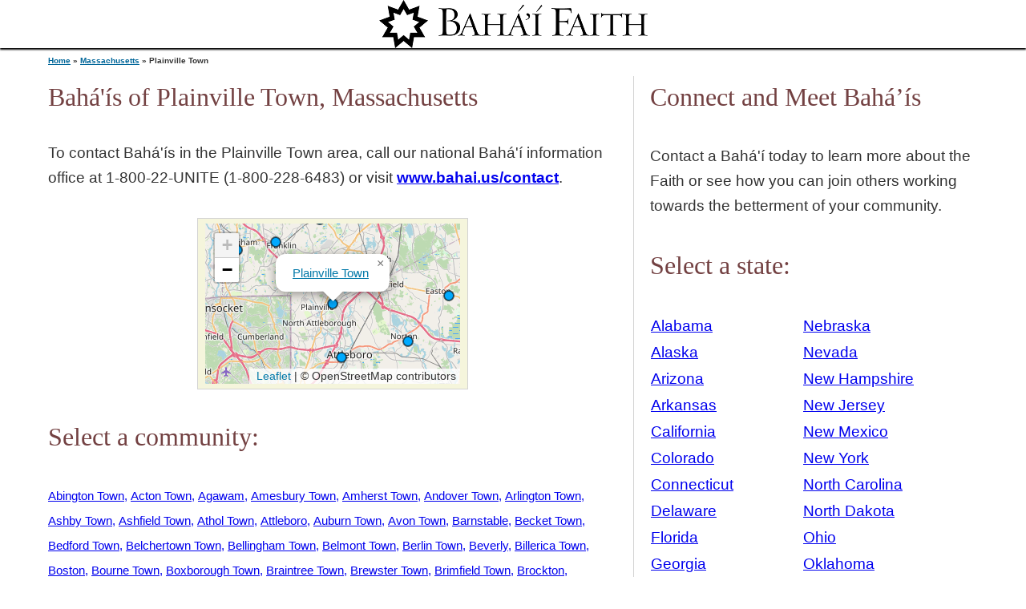

--- FILE ---
content_type: text/html; charset=utf-8
request_url: https://find.bahai.us/community/massachusetts/plainville-town
body_size: 4560
content:
<!DOCTYPE html>
<html lang="en">
	<head>
		<meta charset="utf-8" />
		<link rel="apple-touch-icon" type="image/png" sizes="180x180" href="/apple-touch-icon.png" />
		<link rel="icon" type="image/png" sizes="32x32" href="/favicon-32x32.png" />
		<link rel="icon" type="image/png" sizes="16x16" href="/favicon-16x16.png" />
		<meta name="viewport" content="width=device-width, initial-scale=1" />
		<link rel="stylesheet" href="/global.css" />
		<meta http-equiv="content-security-policy" content=""><title>Bahá'ís of Plainville Town, Massachusetts | Baha&#39;i Faith : Local</title><script src="//use.typekit.net/vgf0qer.js" data-svelte="svelte-16w8dlz"></script>
		<link href="../../_app/immutable/assets/Map-ef336bb6.css" rel="stylesheet">
		<link rel="modulepreload" href="../../_app/immutable/start-76ec7e49.js">
		<link rel="modulepreload" href="../../_app/immutable/chunks/preload-helper-aa6bc0ce.js">
		<link rel="modulepreload" href="../../_app/immutable/chunks/index-6d5fa0de.js">
		<link rel="modulepreload" href="../../_app/immutable/chunks/singletons-224305eb.js">
		<link rel="modulepreload" href="../../_app/immutable/chunks/control-03134885.js">
		<link rel="modulepreload" href="../../_app/immutable/components/pages/_layout.svelte-b2916f27.js">
		<link rel="modulepreload" href="../../_app/immutable/modules/pages/_layout.js-7b9cbfbc.js">
		<link rel="modulepreload" href="../../_app/immutable/chunks/_layout-8d2a742b.js">
		<link rel="modulepreload" href="../../_app/immutable/components/pages/community/_state_/_city_/_page.svelte-325c0c6a.js">
		<link rel="modulepreload" href="../../_app/immutable/chunks/Cities-250103c4.js">
		<link rel="modulepreload" href="../../_app/immutable/chunks/cities-e0d565a7.js">
		<link rel="modulepreload" href="../../_app/immutable/chunks/Map-2f8cf0e3.js">
		<link rel="modulepreload" href="../../_app/immutable/modules/pages/community/_state_/_city_/_page.js-18c905e5.js">
		<link rel="modulepreload" href="../../_app/immutable/chunks/index-b593c33b.js">
		<link rel="modulepreload" href="../../_app/immutable/chunks/_page-df5030b6.js">
	</head>
	<body class="html front not-logged-in one-sidebar sidebar-second page-node page-node- page-node-1 node-type-page">
		<p id="skip-link">
			<a href="#svelte" class="element-invisible element-focusable">Jump to navigation</a>
		</p>

		<div id="page">

		<header class="header" id="header" role="banner">
						<a href="http://www.bahai.us/" class="header__logo" id="logo"><img src="/bahai_faith_id.png" alt="Bahá'í Faith" class="header__logo-image"></a>
		</header>

		<div id="svelte">




<div id="main"><div id="content" class="column" role="main">

<h2 class="element-invisible">You are here</h2>
  <div class="breadcrumb"><a href="/">Home</a> » <a href="/community/massachusetts">Massachusetts</a> » Plainville Town</div>

<h1 class="page__title title" id="page-title">Bahá'ís of Plainville Town, Massachusetts</h1>

<article class="node node-state view-mode-full node-by-viewer clearfix"><div class="contact-links">To contact Bahá&#39;ís in the Plainville Town area, call our national Bahá&#39;í information office at 1‑800‑22‑UNITE (1‑800‑228‑6483) or visit <a href="https://www.bahai.us/contact">www.bahai.us/contact</a>.</div>
  
  </article>

<div id="block-views-nearby-map-map-block" class="block block-views first odd"><div class="view view-nearby-map view-id-nearby_map view-display-id-map_block bordered"><div class="view-content" style="height:200px; width:318px;"><noscript><p>This map requires Javascript.</p></noscript></div>
    </div></div>

<div id="block-views-states-locality-list" class="block block-views first odd"><h2 class="block__title block-title">Select a community:</h2>
  <div class="view view-states view-id-states view-display-id-locality_list"><div class="view-content"><div class="views-row"><span class="views-field views-field-title"><span class="field-content"><a href="/community/massachusetts/abington-town">Abington Town</a></span></span></div> <div class="views-row"><span class="views-field views-field-title"><span class="field-content"><a href="/community/massachusetts/acton-town">Acton Town</a></span></span></div> <div class="views-row"><span class="views-field views-field-title"><span class="field-content"><a href="/community/massachusetts/agawam">Agawam</a></span></span></div> <div class="views-row"><span class="views-field views-field-title"><span class="field-content"><a href="/community/massachusetts/amesbury-town">Amesbury Town</a></span></span></div> <div class="views-row"><span class="views-field views-field-title"><span class="field-content"><a href="/community/massachusetts/amherst-town">Amherst Town</a></span></span></div> <div class="views-row"><span class="views-field views-field-title"><span class="field-content"><a href="/community/massachusetts/andover-town">Andover Town</a></span></span></div> <div class="views-row"><span class="views-field views-field-title"><span class="field-content"><a href="/community/massachusetts/arlington-town">Arlington Town</a></span></span></div> <div class="views-row"><span class="views-field views-field-title"><span class="field-content"><a href="/community/massachusetts/ashby-town">Ashby Town</a></span></span></div> <div class="views-row"><span class="views-field views-field-title"><span class="field-content"><a href="/community/massachusetts/ashfield-town">Ashfield Town</a></span></span></div> <div class="views-row"><span class="views-field views-field-title"><span class="field-content"><a href="/community/massachusetts/athol-town">Athol Town</a></span></span></div> <div class="views-row"><span class="views-field views-field-title"><span class="field-content"><a href="/community/massachusetts/attleboro">Attleboro</a></span></span></div> <div class="views-row"><span class="views-field views-field-title"><span class="field-content"><a href="/community/massachusetts/auburn-town">Auburn Town</a></span></span></div> <div class="views-row"><span class="views-field views-field-title"><span class="field-content"><a href="/community/massachusetts/avon-town">Avon Town</a></span></span></div> <div class="views-row"><span class="views-field views-field-title"><span class="field-content"><a href="/community/massachusetts/barnstable">Barnstable</a></span></span></div> <div class="views-row"><span class="views-field views-field-title"><span class="field-content"><a href="/community/massachusetts/becket-town">Becket Town</a></span></span></div> <div class="views-row"><span class="views-field views-field-title"><span class="field-content"><a href="/community/massachusetts/bedford-town">Bedford Town</a></span></span></div> <div class="views-row"><span class="views-field views-field-title"><span class="field-content"><a href="/community/massachusetts/belchertown-town">Belchertown Town</a></span></span></div> <div class="views-row"><span class="views-field views-field-title"><span class="field-content"><a href="/community/massachusetts/bellingham-town">Bellingham Town</a></span></span></div> <div class="views-row"><span class="views-field views-field-title"><span class="field-content"><a href="/community/massachusetts/belmont-town">Belmont Town</a></span></span></div> <div class="views-row"><span class="views-field views-field-title"><span class="field-content"><a href="/community/massachusetts/berlin-town">Berlin Town</a></span></span></div> <div class="views-row"><span class="views-field views-field-title"><span class="field-content"><a href="/community/massachusetts/beverly">Beverly</a></span></span></div> <div class="views-row"><span class="views-field views-field-title"><span class="field-content"><a href="/community/massachusetts/billerica-town">Billerica Town</a></span></span></div> <div class="views-row"><span class="views-field views-field-title"><span class="field-content"><a href="/community/massachusetts/boston">Boston</a></span></span></div> <div class="views-row"><span class="views-field views-field-title"><span class="field-content"><a href="/community/massachusetts/bourne-town">Bourne Town</a></span></span></div> <div class="views-row"><span class="views-field views-field-title"><span class="field-content"><a href="/community/massachusetts/boxborough-town">Boxborough Town</a></span></span></div> <div class="views-row"><span class="views-field views-field-title"><span class="field-content"><a href="/community/massachusetts/braintree-town">Braintree Town</a></span></span></div> <div class="views-row"><span class="views-field views-field-title"><span class="field-content"><a href="/community/massachusetts/brewster-town">Brewster Town</a></span></span></div> <div class="views-row"><span class="views-field views-field-title"><span class="field-content"><a href="/community/massachusetts/brimfield-town">Brimfield Town</a></span></span></div> <div class="views-row"><span class="views-field views-field-title"><span class="field-content"><a href="/community/massachusetts/brockton">Brockton</a></span></span></div> <div class="views-row"><span class="views-field views-field-title"><span class="field-content"><a href="/community/massachusetts/brookline-town">Brookline Town</a></span></span></div> <div class="views-row"><span class="views-field views-field-title"><span class="field-content"><a href="/community/massachusetts/buckland-town">Buckland Town</a></span></span></div> <div class="views-row"><span class="views-field views-field-title"><span class="field-content"><a href="/community/massachusetts/cambridge">Cambridge</a></span></span></div> <div class="views-row"><span class="views-field views-field-title"><span class="field-content"><a href="/community/massachusetts/carver-town">Carver Town</a></span></span></div> <div class="views-row"><span class="views-field views-field-title"><span class="field-content"><a href="/community/massachusetts/charlton-town">Charlton Town</a></span></span></div> <div class="views-row"><span class="views-field views-field-title"><span class="field-content"><a href="/community/massachusetts/chelmsford-town">Chelmsford Town</a></span></span></div> <div class="views-row"><span class="views-field views-field-title"><span class="field-content"><a href="/community/massachusetts/chicopee">Chicopee</a></span></span></div> <div class="views-row"><span class="views-field views-field-title"><span class="field-content"><a href="/community/massachusetts/colrain-town">Colrain Town</a></span></span></div> <div class="views-row"><span class="views-field views-field-title"><span class="field-content"><a href="/community/massachusetts/concord-town">Concord Town</a></span></span></div> <div class="views-row"><span class="views-field views-field-title"><span class="field-content"><a href="/community/massachusetts/conway-town">Conway Town</a></span></span></div> <div class="views-row"><span class="views-field views-field-title"><span class="field-content"><a href="/community/massachusetts/dalton-town">Dalton Town</a></span></span></div> <div class="views-row"><span class="views-field views-field-title"><span class="field-content"><a href="/community/massachusetts/danvers-town">Danvers Town</a></span></span></div> <div class="views-row"><span class="views-field views-field-title"><span class="field-content"><a href="/community/massachusetts/dartmouth-town">Dartmouth Town</a></span></span></div> <div class="views-row"><span class="views-field views-field-title"><span class="field-content"><a href="/community/massachusetts/dedham-town">Dedham Town</a></span></span></div> <div class="views-row"><span class="views-field views-field-title"><span class="field-content"><a href="/community/massachusetts/deerfield-town">Deerfield Town</a></span></span></div> <div class="views-row"><span class="views-field views-field-title"><span class="field-content"><a href="/community/massachusetts/dennis-town">Dennis Town</a></span></span></div> <div class="views-row"><span class="views-field views-field-title"><span class="field-content"><a href="/community/massachusetts/douglas-town">Douglas Town</a></span></span></div> <div class="views-row"><span class="views-field views-field-title"><span class="field-content"><a href="/community/massachusetts/dover-town">Dover Town</a></span></span></div> <div class="views-row"><span class="views-field views-field-title"><span class="field-content"><a href="/community/massachusetts/dracut-town">Dracut Town</a></span></span></div> <div class="views-row"><span class="views-field views-field-title"><span class="field-content"><a href="/community/massachusetts/duxbury-town">Duxbury Town</a></span></span></div> <div class="views-row"><span class="views-field views-field-title"><span class="field-content"><a href="/community/massachusetts/east-longmeadow-town">East Longmeadow Town</a></span></span></div> <div class="views-row"><span class="views-field views-field-title"><span class="field-content"><a href="/community/massachusetts/eastham-town">Eastham Town</a></span></span></div> <div class="views-row"><span class="views-field views-field-title"><span class="field-content"><a href="/community/massachusetts/easthampton">Easthampton</a></span></span></div> <div class="views-row"><span class="views-field views-field-title"><span class="field-content"><a href="/community/massachusetts/easton-town">Easton Town</a></span></span></div> <div class="views-row"><span class="views-field views-field-title"><span class="field-content"><a href="/community/massachusetts/egremont-town">Egremont Town</a></span></span></div> <div class="views-row"><span class="views-field views-field-title"><span class="field-content"><a href="/community/massachusetts/everett">Everett</a></span></span></div> <div class="views-row"><span class="views-field views-field-title"><span class="field-content"><a href="/community/massachusetts/fairhaven-town">Fairhaven Town</a></span></span></div> <div class="views-row"><span class="views-field views-field-title"><span class="field-content"><a href="/community/massachusetts/fall-river">Fall River</a></span></span></div> <div class="views-row"><span class="views-field views-field-title"><span class="field-content"><a href="/community/massachusetts/falmouth-town">Falmouth Town</a></span></span></div> <div class="views-row"><span class="views-field views-field-title"><span class="field-content"><a href="/community/massachusetts/fitchburg">Fitchburg</a></span></span></div> <div class="views-row"><span class="views-field views-field-title"><span class="field-content"><a href="/community/massachusetts/foxborough-town">Foxborough Town</a></span></span></div> <div class="views-row"><span class="views-field views-field-title"><span class="field-content"><a href="/community/massachusetts/framingham-town">Framingham Town</a></span></span></div> <div class="views-row"><span class="views-field views-field-title"><span class="field-content"><a href="/community/massachusetts/franklin">Franklin</a></span></span></div> <div class="views-row"><span class="views-field views-field-title"><span class="field-content"><a href="/community/massachusetts/georgetown-town">Georgetown Town</a></span></span></div> <div class="views-row"><span class="views-field views-field-title"><span class="field-content"><a href="/community/massachusetts/gill-town">Gill Town</a></span></span></div> <div class="views-row"><span class="views-field views-field-title"><span class="field-content"><a href="/community/massachusetts/gloucester">Gloucester</a></span></span></div> <div class="views-row"><span class="views-field views-field-title"><span class="field-content"><a href="/community/massachusetts/grafton-town">Grafton Town</a></span></span></div> <div class="views-row"><span class="views-field views-field-title"><span class="field-content"><a href="/community/massachusetts/granby-town">Granby Town</a></span></span></div> <div class="views-row"><span class="views-field views-field-title"><span class="field-content"><a href="/community/massachusetts/granville-town">Granville Town</a></span></span></div> <div class="views-row"><span class="views-field views-field-title"><span class="field-content"><a href="/community/massachusetts/great-barrington-town">Great Barrington Town</a></span></span></div> <div class="views-row"><span class="views-field views-field-title"><span class="field-content"><a href="/community/massachusetts/greenfield-town">Greenfield Town</a></span></span></div> <div class="views-row"><span class="views-field views-field-title"><span class="field-content"><a href="/community/massachusetts/groton-town">Groton Town</a></span></span></div> <div class="views-row"><span class="views-field views-field-title"><span class="field-content"><a href="/community/massachusetts/groveland-town">Groveland Town</a></span></span></div> <div class="views-row"><span class="views-field views-field-title"><span class="field-content"><a href="/community/massachusetts/hadley-town">Hadley Town</a></span></span></div> <div class="views-row"><span class="views-field views-field-title"><span class="field-content"><a href="/community/massachusetts/hanson-town">Hanson Town</a></span></span></div> <div class="views-row"><span class="views-field views-field-title"><span class="field-content"><a href="/community/massachusetts/hardwick-town">Hardwick Town</a></span></span></div> <div class="views-row"><span class="views-field views-field-title"><span class="field-content"><a href="/community/massachusetts/harwich-town">Harwich Town</a></span></span></div> <div class="views-row"><span class="views-field views-field-title"><span class="field-content"><a href="/community/massachusetts/hatfield-town">Hatfield Town</a></span></span></div> <div class="views-row"><span class="views-field views-field-title"><span class="field-content"><a href="/community/massachusetts/haverhill">Haverhill</a></span></span></div> <div class="views-row"><span class="views-field views-field-title"><span class="field-content"><a href="/community/massachusetts/hawley-town">Hawley Town</a></span></span></div> <div class="views-row"><span class="views-field views-field-title"><span class="field-content"><a href="/community/massachusetts/hingham-town">Hingham Town</a></span></span></div> <div class="views-row"><span class="views-field views-field-title"><span class="field-content"><a href="/community/massachusetts/holbrook-town">Holbrook Town</a></span></span></div> <div class="views-row"><span class="views-field views-field-title"><span class="field-content"><a href="/community/massachusetts/holden-town">Holden Town</a></span></span></div> <div class="views-row"><span class="views-field views-field-title"><span class="field-content"><a href="/community/massachusetts/holliston-town">Holliston Town</a></span></span></div> <div class="views-row"><span class="views-field views-field-title"><span class="field-content"><a href="/community/massachusetts/holyoke">Holyoke</a></span></span></div> <div class="views-row"><span class="views-field views-field-title"><span class="field-content"><a href="/community/massachusetts/hudson-town">Hudson Town</a></span></span></div> <div class="views-row"><span class="views-field views-field-title"><span class="field-content"><a href="/community/massachusetts/ipswich-town">Ipswich Town</a></span></span></div> <div class="views-row"><span class="views-field views-field-title"><span class="field-content"><a href="/community/massachusetts/lakeville-town">Lakeville Town</a></span></span></div> <div class="views-row"><span class="views-field views-field-title"><span class="field-content"><a href="/community/massachusetts/lawrence">Lawrence</a></span></span></div> <div class="views-row"><span class="views-field views-field-title"><span class="field-content"><a href="/community/massachusetts/leominster">Leominster</a></span></span></div> <div class="views-row"><span class="views-field views-field-title"><span class="field-content"><a href="/community/massachusetts/leverett-town">Leverett Town</a></span></span></div> <div class="views-row"><span class="views-field views-field-title"><span class="field-content"><a href="/community/massachusetts/lexington-town">Lexington Town</a></span></span></div> <div class="views-row"><span class="views-field views-field-title"><span class="field-content"><a href="/community/massachusetts/lincoln-town">Lincoln Town</a></span></span></div> <div class="views-row"><span class="views-field views-field-title"><span class="field-content"><a href="/community/massachusetts/longmeadow-town">Longmeadow Town</a></span></span></div> <div class="views-row"><span class="views-field views-field-title"><span class="field-content"><a href="/community/massachusetts/lowell">Lowell</a></span></span></div> <div class="views-row"><span class="views-field views-field-title"><span class="field-content"><a href="/community/massachusetts/ludlow-town">Ludlow Town</a></span></span></div> <div class="views-row"><span class="views-field views-field-title"><span class="field-content"><a href="/community/massachusetts/lunenburg-town">Lunenburg Town</a></span></span></div> <div class="views-row"><span class="views-field views-field-title"><span class="field-content"><a href="/community/massachusetts/lynn">Lynn</a></span></span></div> <div class="views-row"><span class="views-field views-field-title"><span class="field-content"><a href="/community/massachusetts/malden">Malden</a></span></span></div> <div class="views-row"><span class="views-field views-field-title"><span class="field-content"><a href="/community/massachusetts/manchester-sea-town">Manchester-by-the-sea Town</a></span></span></div> <div class="views-row"><span class="views-field views-field-title"><span class="field-content"><a href="/community/massachusetts/marblehead-town">Marblehead Town</a></span></span></div> <div class="views-row"><span class="views-field views-field-title"><span class="field-content"><a href="/community/massachusetts/marlborough">Marlborough</a></span></span></div> <div class="views-row"><span class="views-field views-field-title"><span class="field-content"><a href="/community/massachusetts/marshfield-town">Marshfield Town</a></span></span></div> <div class="views-row"><span class="views-field views-field-title"><span class="field-content"><a href="/community/massachusetts/mashpee-town">Mashpee Town</a></span></span></div> <div class="views-row"><span class="views-field views-field-title"><span class="field-content"><a href="/community/massachusetts/maynard-town">Maynard Town</a></span></span></div> <div class="views-row"><span class="views-field views-field-title"><span class="field-content"><a href="/community/massachusetts/medfield-town">Medfield Town</a></span></span></div> <div class="views-row"><span class="views-field views-field-title"><span class="field-content"><a href="/community/massachusetts/medford">Medford</a></span></span></div> <div class="views-row"><span class="views-field views-field-title"><span class="field-content"><a href="/community/massachusetts/melrose">Melrose</a></span></span></div> <div class="views-row"><span class="views-field views-field-title"><span class="field-content"><a href="/community/massachusetts/middleborough-town">Middleborough Town</a></span></span></div> <div class="views-row"><span class="views-field views-field-title"><span class="field-content"><a href="/community/massachusetts/milford-town">Milford Town</a></span></span></div> <div class="views-row"><span class="views-field views-field-title"><span class="field-content"><a href="/community/massachusetts/millbury-town">Millbury Town</a></span></span></div> <div class="views-row"><span class="views-field views-field-title"><span class="field-content"><a href="/community/massachusetts/millis-town">Millis Town</a></span></span></div> <div class="views-row"><span class="views-field views-field-title"><span class="field-content"><a href="/community/massachusetts/millville-town">Millville Town</a></span></span></div> <div class="views-row"><span class="views-field views-field-title"><span class="field-content"><a href="/community/massachusetts/milton-town">Milton Town</a></span></span></div> <div class="views-row"><span class="views-field views-field-title"><span class="field-content"><a href="/community/massachusetts/monson-town">Monson Town</a></span></span></div> <div class="views-row"><span class="views-field views-field-title"><span class="field-content"><a href="/community/massachusetts/montague-town">Montague Town</a></span></span></div> <div class="views-row"><span class="views-field views-field-title"><span class="field-content"><a href="/community/massachusetts/nantucket-town">Nantucket Town</a></span></span></div> <div class="views-row"><span class="views-field views-field-title"><span class="field-content"><a href="/community/massachusetts/natick-town">Natick Town</a></span></span></div> <div class="views-row"><span class="views-field views-field-title"><span class="field-content"><a href="/community/massachusetts/needham-town">Needham Town</a></span></span></div> <div class="views-row"><span class="views-field views-field-title"><span class="field-content"><a href="/community/massachusetts/new-bedford">New Bedford</a></span></span></div> <div class="views-row"><span class="views-field views-field-title"><span class="field-content"><a href="/community/massachusetts/newbury-town">Newbury Town</a></span></span></div> <div class="views-row"><span class="views-field views-field-title"><span class="field-content"><a href="/community/massachusetts/newburyport">Newburyport</a></span></span></div> <div class="views-row"><span class="views-field views-field-title"><span class="field-content"><a href="/community/massachusetts/newton">Newton</a></span></span></div> <div class="views-row"><span class="views-field views-field-title"><span class="field-content"><a href="/community/massachusetts/norfolk-town">Norfolk Town</a></span></span></div> <div class="views-row"><span class="views-field views-field-title"><span class="field-content"><a href="/community/massachusetts/northampton">Northampton</a></span></span></div> <div class="views-row"><span class="views-field views-field-title"><span class="field-content"><a href="/community/massachusetts/northborough-town">Northborough Town</a></span></span></div> <div class="views-row"><span class="views-field views-field-title"><span class="field-content"><a href="/community/massachusetts/northbridge-town">Northbridge Town</a></span></span></div> <div class="views-row"><span class="views-field views-field-title"><span class="field-content"><a href="/community/massachusetts/northfield-town">Northfield Town</a></span></span></div> <div class="views-row"><span class="views-field views-field-title"><span class="field-content"><a href="/community/massachusetts/norton-town">Norton Town</a></span></span></div> <div class="views-row"><span class="views-field views-field-title"><span class="field-content"><a href="/community/massachusetts/norwell-town">Norwell Town</a></span></span></div> <div class="views-row"><span class="views-field views-field-title"><span class="field-content"><a href="/community/massachusetts/norwood-town">Norwood Town</a></span></span></div> <div class="views-row"><span class="views-field views-field-title"><span class="field-content"><a href="/community/massachusetts/orange-town">Orange Town</a></span></span></div> <div class="views-row"><span class="views-field views-field-title"><span class="field-content"><a href="/community/massachusetts/orleans-town">Orleans Town</a></span></span></div> <div class="views-row"><span class="views-field views-field-title"><span class="field-content"><a href="/community/massachusetts/palmer-town">Palmer Town</a></span></span></div> <div class="views-row"><span class="views-field views-field-title"><span class="field-content"><a href="/community/massachusetts/peabody">Peabody</a></span></span></div> <div class="views-row"><span class="views-field views-field-title"><span class="field-content"><a href="/community/massachusetts/petersham-town">Petersham Town</a></span></span></div> <div class="views-row"><span class="views-field views-field-title"><span class="field-content"><a href="/community/massachusetts/pittsfield">Pittsfield</a></span></span></div> <div class="views-row"><span class="views-field views-field-title"><span class="field-content"><a href="/community/massachusetts/plainfield-town">Plainfield Town</a></span></span></div> <div class="views-row"><span class="views-field views-field-title"><span class="field-content"><a href="/community/massachusetts/plainville-town">Plainville Town</a></span></span></div> <div class="views-row"><span class="views-field views-field-title"><span class="field-content"><a href="/community/massachusetts/plymouth-town">Plymouth Town</a></span></span></div> <div class="views-row"><span class="views-field views-field-title"><span class="field-content"><a href="/community/massachusetts/provincetown-town">Provincetown Town</a></span></span></div> <div class="views-row"><span class="views-field views-field-title"><span class="field-content"><a href="/community/massachusetts/quincy">Quincy</a></span></span></div> <div class="views-row"><span class="views-field views-field-title"><span class="field-content"><a href="/community/massachusetts/randolph-town">Randolph Town</a></span></span></div> <div class="views-row"><span class="views-field views-field-title"><span class="field-content"><a href="/community/massachusetts/reading-town">Reading Town</a></span></span></div> <div class="views-row"><span class="views-field views-field-title"><span class="field-content"><a href="/community/massachusetts/rehoboth-town">Rehoboth Town</a></span></span></div> <div class="views-row"><span class="views-field views-field-title"><span class="field-content"><a href="/community/massachusetts/revere">Revere</a></span></span></div> <div class="views-row"><span class="views-field views-field-title"><span class="field-content"><a href="/community/massachusetts/rockland-town">Rockland Town</a></span></span></div> <div class="views-row"><span class="views-field views-field-title"><span class="field-content"><a href="/community/massachusetts/rockport-town">Rockport Town</a></span></span></div> <div class="views-row"><span class="views-field views-field-title"><span class="field-content"><a href="/community/massachusetts/rutland-town">Rutland Town</a></span></span></div> <div class="views-row"><span class="views-field views-field-title"><span class="field-content"><a href="/community/massachusetts/salem">Salem</a></span></span></div> <div class="views-row"><span class="views-field views-field-title"><span class="field-content"><a href="/community/massachusetts/scituate-town">Scituate Town</a></span></span></div> <div class="views-row"><span class="views-field views-field-title"><span class="field-content"><a href="/community/massachusetts/seekonk-town">Seekonk Town</a></span></span></div> <div class="views-row"><span class="views-field views-field-title"><span class="field-content"><a href="/community/massachusetts/sheffield-town">Sheffield Town</a></span></span></div> <div class="views-row"><span class="views-field views-field-title"><span class="field-content"><a href="/community/massachusetts/shelburne-town">Shelburne Town</a></span></span></div> <div class="views-row"><span class="views-field views-field-title"><span class="field-content"><a href="/community/massachusetts/shirley-town">Shirley Town</a></span></span></div> <div class="views-row"><span class="views-field views-field-title"><span class="field-content"><a href="/community/massachusetts/shrewsbury-town">Shrewsbury Town</a></span></span></div> <div class="views-row"><span class="views-field views-field-title"><span class="field-content"><a href="/community/massachusetts/shutesbury-town">Shutesbury Town</a></span></span></div> <div class="views-row"><span class="views-field views-field-title"><span class="field-content"><a href="/community/massachusetts/somerville">Somerville</a></span></span></div> <div class="views-row"><span class="views-field views-field-title"><span class="field-content"><a href="/community/massachusetts/south-hadley-town">South Hadley Town</a></span></span></div> <div class="views-row"><span class="views-field views-field-title"><span class="field-content"><a href="/community/massachusetts/southborough-town">Southborough Town</a></span></span></div> <div class="views-row"><span class="views-field views-field-title"><span class="field-content"><a href="/community/massachusetts/southwick-town">Southwick Town</a></span></span></div> <div class="views-row"><span class="views-field views-field-title"><span class="field-content"><a href="/community/massachusetts/springfield">Springfield</a></span></span></div> <div class="views-row"><span class="views-field views-field-title"><span class="field-content"><a href="/community/massachusetts/sterling-town">Sterling Town</a></span></span></div> <div class="views-row"><span class="views-field views-field-title"><span class="field-content"><a href="/community/massachusetts/stockbridge-town">Stockbridge Town</a></span></span></div> <div class="views-row"><span class="views-field views-field-title"><span class="field-content"><a href="/community/massachusetts/stoneham-town">Stoneham Town</a></span></span></div> <div class="views-row"><span class="views-field views-field-title"><span class="field-content"><a href="/community/massachusetts/sturbridge-town">Sturbridge Town</a></span></span></div> <div class="views-row"><span class="views-field views-field-title"><span class="field-content"><a href="/community/massachusetts/sudbury-town">Sudbury Town</a></span></span></div> <div class="views-row"><span class="views-field views-field-title"><span class="field-content"><a href="/community/massachusetts/swampscott-town">Swampscott Town</a></span></span></div> <div class="views-row"><span class="views-field views-field-title"><span class="field-content"><a href="/community/massachusetts/templeton-town">Templeton Town</a></span></span></div> <div class="views-row"><span class="views-field views-field-title"><span class="field-content"><a href="/community/massachusetts/tewksbury-town">Tewksbury Town</a></span></span></div> <div class="views-row"><span class="views-field views-field-title"><span class="field-content"><a href="/community/massachusetts/tisbury-town">Tisbury Town</a></span></span></div> <div class="views-row"><span class="views-field views-field-title"><span class="field-content"><a href="/community/massachusetts/upton-town">Upton Town</a></span></span></div> <div class="views-row"><span class="views-field views-field-title"><span class="field-content"><a href="/community/massachusetts/wakefield-town">Wakefield Town</a></span></span></div> <div class="views-row"><span class="views-field views-field-title"><span class="field-content"><a href="/community/massachusetts/waltham">Waltham</a></span></span></div> <div class="views-row"><span class="views-field views-field-title"><span class="field-content"><a href="/community/massachusetts/ware-town">Ware Town</a></span></span></div> <div class="views-row"><span class="views-field views-field-title"><span class="field-content"><a href="/community/massachusetts/wareham-town">Wareham Town</a></span></span></div> <div class="views-row"><span class="views-field views-field-title"><span class="field-content"><a href="/community/massachusetts/warwick-town">Warwick Town</a></span></span></div> <div class="views-row"><span class="views-field views-field-title"><span class="field-content"><a href="/community/massachusetts/watertown">Watertown</a></span></span></div> <div class="views-row"><span class="views-field views-field-title"><span class="field-content"><a href="/community/massachusetts/wayland-town">Wayland Town</a></span></span></div> <div class="views-row"><span class="views-field views-field-title"><span class="field-content"><a href="/community/massachusetts/wellesley-town">Wellesley Town</a></span></span></div> <div class="views-row"><span class="views-field views-field-title"><span class="field-content"><a href="/community/massachusetts/wendell-town">Wendell Town</a></span></span></div> <div class="views-row"><span class="views-field views-field-title"><span class="field-content"><a href="/community/massachusetts/west-brookfield-town">West Brookfield Town</a></span></span></div> <div class="views-row"><span class="views-field views-field-title"><span class="field-content"><a href="/community/massachusetts/west-springfield">West Springfield</a></span></span></div> <div class="views-row"><span class="views-field views-field-title"><span class="field-content"><a href="/community/massachusetts/westborough-town">Westborough Town</a></span></span></div> <div class="views-row"><span class="views-field views-field-title"><span class="field-content"><a href="/community/massachusetts/westfield">Westfield</a></span></span></div> <div class="views-row"><span class="views-field views-field-title"><span class="field-content"><a href="/community/massachusetts/westford-town">Westford Town</a></span></span></div> <div class="views-row"><span class="views-field views-field-title"><span class="field-content"><a href="/community/massachusetts/westminster-town">Westminster Town</a></span></span></div> <div class="views-row"><span class="views-field views-field-title"><span class="field-content"><a href="/community/massachusetts/weston-town">Weston Town</a></span></span></div> <div class="views-row"><span class="views-field views-field-title"><span class="field-content"><a href="/community/massachusetts/westport-town">Westport Town</a></span></span></div> <div class="views-row"><span class="views-field views-field-title"><span class="field-content"><a href="/community/massachusetts/westwood-town">Westwood Town</a></span></span></div> <div class="views-row"><span class="views-field views-field-title"><span class="field-content"><a href="/community/massachusetts/weymouth-town">Weymouth Town</a></span></span></div> <div class="views-row"><span class="views-field views-field-title"><span class="field-content"><a href="/community/massachusetts/whitman-town">Whitman Town</a></span></span></div> <div class="views-row"><span class="views-field views-field-title"><span class="field-content"><a href="/community/massachusetts/wilbraham-town">Wilbraham Town</a></span></span></div> <div class="views-row"><span class="views-field views-field-title"><span class="field-content"><a href="/community/massachusetts/williamstown-town">Williamstown Town</a></span></span></div> <div class="views-row"><span class="views-field views-field-title"><span class="field-content"><a href="/community/massachusetts/wilmington-town">Wilmington Town</a></span></span></div> <div class="views-row"><span class="views-field views-field-title"><span class="field-content"><a href="/community/massachusetts/winchester-town">Winchester Town</a></span></span></div> <div class="views-row"><span class="views-field views-field-title"><span class="field-content"><a href="/community/massachusetts/winthrop-town">Winthrop Town</a></span></span></div> <div class="views-row"><span class="views-field views-field-title"><span class="field-content"><a href="/community/massachusetts/woburn">Woburn</a></span></span></div> <div class="views-row"><span class="views-field views-field-title"><span class="field-content"><a href="/community/massachusetts/worcester">Worcester</a></span></span></div> <div class="views-row"><span class="views-field views-field-title"><span class="field-content"><a href="/community/massachusetts/wrentham-town">Wrentham Town</a></span></span></div> <div class="views-row views-row-last"><span class="views-field views-field-title"><span class="field-content"><a href="/community/massachusetts/yarmouth-town">Yarmouth Town</a></span></span></div> </div></div></div></div>

  <aside class="sidebars"><section class="region region-sidebar-second column sidebar"><div id="block-bcd-us-introduction" class="block block-bcd-us first odd"><h2 class="block__title block-title">Connect and Meet Bahá’ís</h2>

        Contact a Bahá&#39;í today to learn more about the Faith or see how you
        can join others working towards the betterment of your community.
      </div>

      <div id="block-views-states-state-list" class="block block-views last even"><h2 class="block__title block-title">Select a state:</h2>





<div class="view view-states view-id-states view-display-id-state_list view-dom-id-23f95c660a6f215287ecfa6261788cc9"><div class="view-content"><table class="views-view-grid cols-2"><tbody><tr class="row-1 row-first"><td class="col-1 col-first"><div class="views-field views-field-title"><span class="field-content"><a href="/community/alabama">Alabama</a></span></div></td>
								<td class="col-2 col-last"><div class="views-field views-field-title"><span class="field-content"><a href="/community/nebraska">Nebraska</a></span></div></td></tr>
				<tr class="row-2"><td class="col-1 col-first"><div class="views-field views-field-title"><span class="field-content"><a href="https://www.akbahai.org/">Alaska</a></span></div></td>
								<td class="col-2 col-last"><div class="views-field views-field-title"><span class="field-content"><a href="/community/nevada">Nevada</a></span></div></td></tr>
				<tr class="row-3"><td class="col-1 col-first"><div class="views-field views-field-title"><span class="field-content"><a href="/community/arizona">Arizona</a></span></div></td>
								<td class="col-2 col-last"><div class="views-field views-field-title"><span class="field-content"><a href="/community/new-hampshire">New Hampshire</a></span></div></td></tr>
				<tr class="row-4"><td class="col-1 col-first"><div class="views-field views-field-title"><span class="field-content"><a href="/community/arkansas">Arkansas</a></span></div></td>
								<td class="col-2 col-last"><div class="views-field views-field-title"><span class="field-content"><a href="/community/new-jersey">New Jersey</a></span></div></td></tr>
				<tr class="row-5"><td class="col-1 col-first"><div class="views-field views-field-title"><span class="field-content"><a href="/community/california">California</a></span></div></td>
								<td class="col-2 col-last"><div class="views-field views-field-title"><span class="field-content"><a href="/community/new-mexico">New Mexico</a></span></div></td></tr>
				<tr class="row-6"><td class="col-1 col-first"><div class="views-field views-field-title"><span class="field-content"><a href="/community/colorado">Colorado</a></span></div></td>
								<td class="col-2 col-last"><div class="views-field views-field-title"><span class="field-content"><a href="/community/new-york">New York</a></span></div></td></tr>
				<tr class="row-7"><td class="col-1 col-first"><div class="views-field views-field-title"><span class="field-content"><a href="/community/connecticut">Connecticut</a></span></div></td>
								<td class="col-2 col-last"><div class="views-field views-field-title"><span class="field-content"><a href="/community/north-carolina">North Carolina</a></span></div></td></tr>
				<tr class="row-8"><td class="col-1 col-first"><div class="views-field views-field-title"><span class="field-content"><a href="/community/delaware">Delaware</a></span></div></td>
								<td class="col-2 col-last"><div class="views-field views-field-title"><span class="field-content"><a href="/community/north-dakota">North Dakota</a></span></div></td></tr>
				<tr class="row-9"><td class="col-1 col-first"><div class="views-field views-field-title"><span class="field-content"><a href="/community/florida">Florida</a></span></div></td>
								<td class="col-2 col-last"><div class="views-field views-field-title"><span class="field-content"><a href="/community/ohio">Ohio</a></span></div></td></tr>
				<tr class="row-10"><td class="col-1 col-first"><div class="views-field views-field-title"><span class="field-content"><a href="/community/georgia">Georgia</a></span></div></td>
								<td class="col-2 col-last"><div class="views-field views-field-title"><span class="field-content"><a href="/community/oklahoma">Oklahoma</a></span></div></td></tr>
				<tr class="row-11"><td class="col-1 col-first"><div class="views-field views-field-title"><span class="field-content"><a href="https://bahaihawaii.wordpress.com">Hawaii</a></span></div></td>
								<td class="col-2 col-last"><div class="views-field views-field-title"><span class="field-content"><a href="/community/oregon">Oregon</a></span></div></td></tr>
				<tr class="row-12"><td class="col-1 col-first"><div class="views-field views-field-title"><span class="field-content"><a href="/community/idaho">Idaho</a></span></div></td>
								<td class="col-2 col-last"><div class="views-field views-field-title"><span class="field-content"><a href="/community/pennsylvania">Pennsylvania</a></span></div></td></tr>
				<tr class="row-13"><td class="col-1 col-first"><div class="views-field views-field-title"><span class="field-content"><a href="/community/illinois">Illinois</a></span></div></td>
								<td class="col-2 col-last"><div class="views-field views-field-title"><span class="field-content"><a href="/community/rhode-island">Rhode Island</a></span></div></td></tr>
				<tr class="row-14"><td class="col-1 col-first"><div class="views-field views-field-title"><span class="field-content"><a href="/community/indiana">Indiana</a></span></div></td>
								<td class="col-2 col-last"><div class="views-field views-field-title"><span class="field-content"><a href="/community/south-carolina">South Carolina</a></span></div></td></tr>
				<tr class="row-15"><td class="col-1 col-first"><div class="views-field views-field-title"><span class="field-content"><a href="/community/iowa">Iowa</a></span></div></td>
								<td class="col-2 col-last"><div class="views-field views-field-title"><span class="field-content"><a href="/community/south-dakota">South Dakota</a></span></div></td></tr>
				<tr class="row-16"><td class="col-1 col-first"><div class="views-field views-field-title"><span class="field-content"><a href="/community/kansas">Kansas</a></span></div></td>
								<td class="col-2 col-last"><div class="views-field views-field-title"><span class="field-content"><a href="/community/tennessee">Tennessee</a></span></div></td></tr>
				<tr class="row-17"><td class="col-1 col-first"><div class="views-field views-field-title"><span class="field-content"><a href="/community/kentucky">Kentucky</a></span></div></td>
								<td class="col-2 col-last"><div class="views-field views-field-title"><span class="field-content"><a href="/community/texas">Texas</a></span></div></td></tr>
				<tr class="row-18"><td class="col-1 col-first"><div class="views-field views-field-title"><span class="field-content"><a href="/community/louisiana">Louisiana</a></span></div></td>
								<td class="col-2 col-last"><div class="views-field views-field-title"><span class="field-content"><a href="/community/utah">Utah</a></span></div></td></tr>
				<tr class="row-19"><td class="col-1 col-first"><div class="views-field views-field-title"><span class="field-content"><a href="/community/maine">Maine</a></span></div></td>
								<td class="col-2 col-last"><div class="views-field views-field-title"><span class="field-content"><a href="/community/vermont">Vermont</a></span></div></td></tr>
				<tr class="row-20"><td class="col-1 col-first"><div class="views-field views-field-title"><span class="field-content"><a href="/community/maryland">Maryland</a></span></div></td>
								<td class="col-2 col-last"><div class="views-field views-field-title"><span class="field-content"><a href="/community/virginia">Virginia</a></span></div></td></tr>
				<tr class="row-21"><td class="col-1 col-first"><div class="views-field views-field-title"><span class="field-content"><a href="/community/massachusetts">Massachusetts</a></span></div></td>
								<td class="col-2 col-last"><div class="views-field views-field-title"><span class="field-content"><a href="/community/washington">Washington</a></span></div></td></tr>
				<tr class="row-22"><td class="col-1 col-first"><div class="views-field views-field-title"><span class="field-content"><a href="/community/michigan">Michigan</a></span></div></td>
								<td class="col-2 col-last"><div class="views-field views-field-title"><span class="field-content"><a href="https://www.dcbahai.org/">Washington, D.C.</a></span></div></td></tr>
				<tr class="row-23"><td class="col-1 col-first"><div class="views-field views-field-title"><span class="field-content"><a href="/community/minnesota">Minnesota</a></span></div></td>
								<td class="col-2 col-last"><div class="views-field views-field-title"><span class="field-content"><a href="/community/west-virginia">West Virginia</a></span></div></td></tr>
				<tr class="row-24"><td class="col-1 col-first"><div class="views-field views-field-title"><span class="field-content"><a href="/community/mississippi">Mississippi</a></span></div></td>
								<td class="col-2 col-last"><div class="views-field views-field-title"><span class="field-content"><a href="/community/wisconsin">Wisconsin</a></span></div></td></tr>
				<tr class="row-25"><td class="col-1 col-first"><div class="views-field views-field-title"><span class="field-content"><a href="/community/missouri">Missouri</a></span></div></td>
								<td class="col-2 col-last"><div class="views-field views-field-title"><span class="field-content"><a href="/community/wyoming">Wyoming</a></span></div></td></tr>
				<tr class="row-26 row-last"><td class="col-1 col-first"><div class="views-field views-field-title"><span class="field-content"><a href="/community/montana">Montana</a></span></div></td>
								<td class="col-2 col-last"></td></tr></tbody></table></div></div></div></section></aside></div>


		<script type="module" data-sveltekit-hydrate="b4g1xh">
			import { start } from "../../_app/immutable/start-76ec7e49.js";

			start({
				env: {},
				hydrate: {
					status: 200,
					error: null,
					node_ids: [0, 4],
					params: {state:"massachusetts",city:"plainville-town"},
					routeId: "community/[state]/[city]",
					data: (function(a){return [a,a]}(null)),
					form: null
				},
				paths: {"base":"","assets":""},
				target: document.querySelector('[data-sveltekit-hydrate="b4g1xh"]').parentNode,
				trailing_slash: "never"
			});
		</script>
	</div>

		</div>

</body>
</html>
